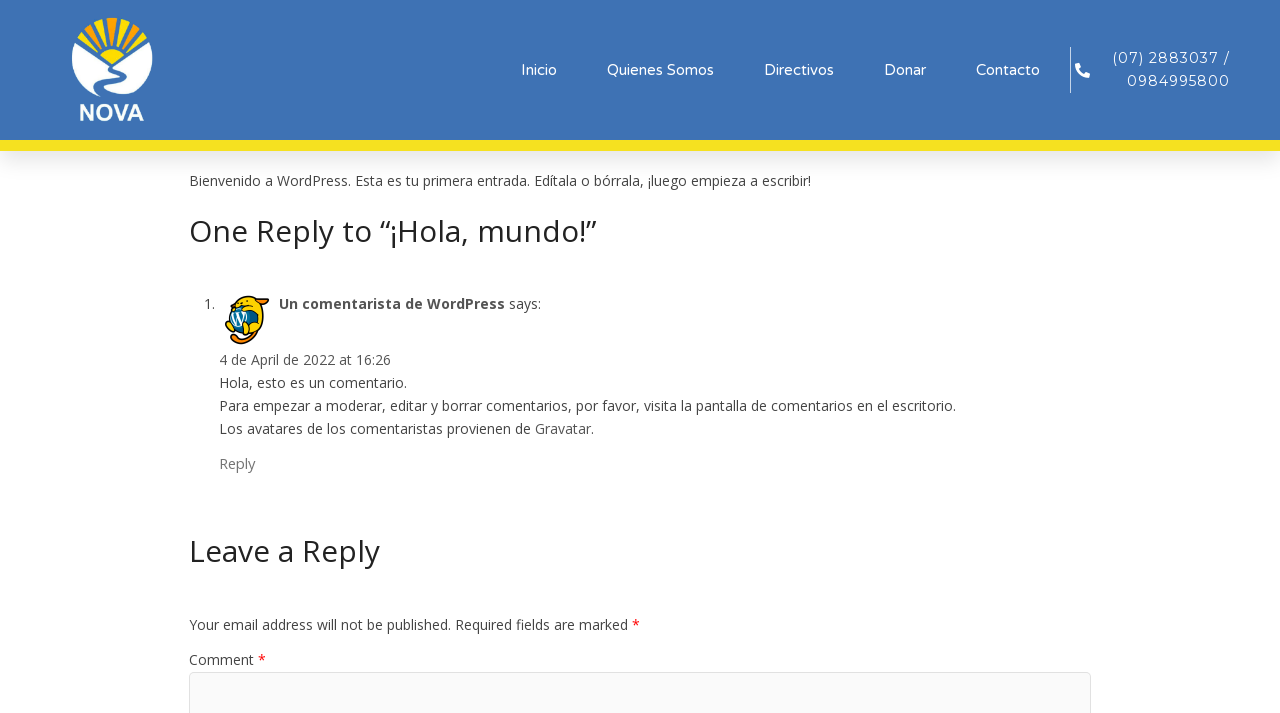

--- FILE ---
content_type: text/css
request_url: https://novainclusion.com/wp-content/themes/extension/css/style-cd-1.css?ver=5.9.12
body_size: 324
content:
/*
Theme Name: Extension
Description: Used to style to change theme design and color.
*/

/* Nav, links and hover */

a,
ul li a:hover,
ol li a:hover,
.main-navigation a:hover, /* Navigation */
.main-navigation ul li.current-menu-item a,
.main-navigation ul li.current_page_ancestor a,
.main-navigation ul li.current-menu-ancestor a,
.main-navigation ul li.current_page_item a,
.main-navigation ul li:hover > a,
.main-navigation li.current-menu-ancestor.menu-item-has-children > a:after,
.main-navigation li.current-menu-item.menu-item-has-children > a:after,
.main-navigation ul li:hover > a:after,
.main-navigation li.menu-item-has-children > a:hover:after,
.main-navigation li.page_item_has_children > a:hover:after,
.main-navigation ul li ul li a:hover,
.main-navigation ul li ul li:hover > a,
.main-navigation ul li.current-menu-item ul li a:hover,
.top-bar .widget_contact ul li a i,
.side-menu-wrap .side-nav-wrap a:hover, /* Side Menu */
.entry-title a:hover, /* Post */
.entry-title a:focus,
.entry-title a:active,
.entry-meta a:hover,
.image-navigation .nav-links a,
.widget ul li a:hover, /* Widgets */
.widget-title a:hover,
.widget_contact ul li a:hover,
.site-info .copyright a:hover, /* Footer */
#colophon .widget ul li a:hover {
	color: #E70E60;
}

/* Webkit */
::selection {
	background: #E70E60;
	color: #fff;
}

/* Gecko/Mozilla */
::-moz-selection {
	background: #E70E60;
	color: #fff;
}

/* Accessibility
================================================== */
.screen-reader-text:hover,
.screen-reader-text:active,
.screen-reader-text:focus {
	background-color: #f1f1f1;
	color: #E70E60;
}

/* Default Buttons
================================================== */
input[type="reset"],/* Forms  */
input[type="button"],
input[type="submit"] {
	background-color: #E70E60;
}

/* #bbpress
================================================== */
#bbpress-forums .bbp-topics a:hover {
	color: #E70E60;
}

.bbp-submit-wrapper button.submit {
	background-color: #E70E60;
	border: 1px solid #E70E60;
}

/* Woocommerce
================================================== */
.woocommerce #respond input#submit,
.woocommerce a.button, 
.woocommerce button.button, 
.woocommerce input.button,
.woocommerce #respond input#submit.alt, 
.woocommerce a.button.alt, 
.woocommerce button.button.alt, 
.woocommerce input.button.alt,
.woocommerce-demo-store p.demo_store {
	background-color: #E70E60;
}

.woocommerce .woocommerce-message:before {
	color: #E70E60;
}

/* ----- Header Design 1 ----- */
.btn-default{
	background: #E70E60;
	background-image: linear-gradient(125deg,#462184,#E70E60);
}

.btn-default:hover {
	background: #E70E60;
}

--- FILE ---
content_type: text/css
request_url: https://novainclusion.com/wp-content/uploads/elementor/css/post-46.css?ver=1651716454
body_size: 1106
content:
.elementor-46 .elementor-element.elementor-element-362e33b7 > .elementor-container{max-width:1200px;min-height:90px;}.elementor-46 .elementor-element.elementor-element-362e33b7:not(.elementor-motion-effects-element-type-background), .elementor-46 .elementor-element.elementor-element-362e33b7 > .elementor-motion-effects-container > .elementor-motion-effects-layer{background-color:transparent;background-image:linear-gradient(180deg, var( --e-global-color-ccb54dc ) 93%, #F5E120 39%);}.elementor-46 .elementor-element.elementor-element-362e33b7{box-shadow:0px 10px 20px 0px rgba(0,0,0,0.1);transition:background 0.3s, border 0.3s, border-radius 0.3s, box-shadow 0.3s;margin-top:0px;margin-bottom:-90px;padding:0px 0px 11px 0px;z-index:10;}.elementor-46 .elementor-element.elementor-element-362e33b7 > .elementor-background-overlay{transition:background 0.3s, border-radius 0.3s, opacity 0.3s;}.elementor-bc-flex-widget .elementor-46 .elementor-element.elementor-element-5bc285ac.elementor-column .elementor-widget-wrap{align-items:center;}.elementor-46 .elementor-element.elementor-element-5bc285ac.elementor-column.elementor-element[data-element_type="column"] > .elementor-widget-wrap.elementor-element-populated{align-content:center;align-items:center;}.elementor-46 .elementor-element.elementor-element-3498be02{text-align:left;}.elementor-46 .elementor-element.elementor-element-3498be02 img{width:120px;}.elementor-bc-flex-widget .elementor-46 .elementor-element.elementor-element-6eebf728.elementor-column .elementor-widget-wrap{align-items:center;}.elementor-46 .elementor-element.elementor-element-6eebf728.elementor-column.elementor-element[data-element_type="column"] > .elementor-widget-wrap.elementor-element-populated{align-content:center;align-items:center;}.elementor-46 .elementor-element.elementor-element-6eebf728 > .elementor-element-populated{padding:0px 20px 0px 0px;}.elementor-46 .elementor-element.elementor-element-4ea55995 .elementor-menu-toggle{margin-left:auto;background-color:rgba(255,255,255,0);font-size:25px;border-width:0px;border-radius:0px;}.elementor-46 .elementor-element.elementor-element-4ea55995 .elementor-nav-menu .elementor-item{font-family:"Varela Round", Sans-serif;font-size:15px;font-weight:300;}.elementor-46 .elementor-element.elementor-element-4ea55995 .elementor-nav-menu--main .elementor-item{color:#FFFFFF;fill:#FFFFFF;padding-left:0px;padding-right:0px;padding-top:35px;padding-bottom:35px;}.elementor-46 .elementor-element.elementor-element-4ea55995 .elementor-nav-menu--main .elementor-item:hover,
					.elementor-46 .elementor-element.elementor-element-4ea55995 .elementor-nav-menu--main .elementor-item.elementor-item-active,
					.elementor-46 .elementor-element.elementor-element-4ea55995 .elementor-nav-menu--main .elementor-item.highlighted,
					.elementor-46 .elementor-element.elementor-element-4ea55995 .elementor-nav-menu--main .elementor-item:focus{color:#ffffff;fill:#ffffff;}.elementor-46 .elementor-element.elementor-element-4ea55995 .elementor-nav-menu--main:not(.e--pointer-framed) .elementor-item:before,
					.elementor-46 .elementor-element.elementor-element-4ea55995 .elementor-nav-menu--main:not(.e--pointer-framed) .elementor-item:after{background-color:#ffffff;}.elementor-46 .elementor-element.elementor-element-4ea55995 .e--pointer-framed .elementor-item:before,
					.elementor-46 .elementor-element.elementor-element-4ea55995 .e--pointer-framed .elementor-item:after{border-color:#ffffff;}.elementor-46 .elementor-element.elementor-element-4ea55995 .elementor-nav-menu--main .elementor-item.elementor-item-active{color:#ffffff;}.elementor-46 .elementor-element.elementor-element-4ea55995 .elementor-nav-menu--main:not(.e--pointer-framed) .elementor-item.elementor-item-active:before,
					.elementor-46 .elementor-element.elementor-element-4ea55995 .elementor-nav-menu--main:not(.e--pointer-framed) .elementor-item.elementor-item-active:after{background-color:#ffffff;}.elementor-46 .elementor-element.elementor-element-4ea55995 .e--pointer-framed .elementor-item.elementor-item-active:before,
					.elementor-46 .elementor-element.elementor-element-4ea55995 .e--pointer-framed .elementor-item.elementor-item-active:after{border-color:#ffffff;}.elementor-46 .elementor-element.elementor-element-4ea55995 .e--pointer-framed .elementor-item:before{border-width:2px;}.elementor-46 .elementor-element.elementor-element-4ea55995 .e--pointer-framed.e--animation-draw .elementor-item:before{border-width:0 0 2px 2px;}.elementor-46 .elementor-element.elementor-element-4ea55995 .e--pointer-framed.e--animation-draw .elementor-item:after{border-width:2px 2px 0 0;}.elementor-46 .elementor-element.elementor-element-4ea55995 .e--pointer-framed.e--animation-corners .elementor-item:before{border-width:2px 0 0 2px;}.elementor-46 .elementor-element.elementor-element-4ea55995 .e--pointer-framed.e--animation-corners .elementor-item:after{border-width:0 2px 2px 0;}.elementor-46 .elementor-element.elementor-element-4ea55995 .e--pointer-underline .elementor-item:after,
					 .elementor-46 .elementor-element.elementor-element-4ea55995 .e--pointer-overline .elementor-item:before,
					 .elementor-46 .elementor-element.elementor-element-4ea55995 .e--pointer-double-line .elementor-item:before,
					 .elementor-46 .elementor-element.elementor-element-4ea55995 .e--pointer-double-line .elementor-item:after{height:2px;}body:not(.rtl) .elementor-46 .elementor-element.elementor-element-4ea55995 .elementor-nav-menu--layout-horizontal .elementor-nav-menu > li:not(:last-child){margin-right:50px;}body.rtl .elementor-46 .elementor-element.elementor-element-4ea55995 .elementor-nav-menu--layout-horizontal .elementor-nav-menu > li:not(:last-child){margin-left:50px;}.elementor-46 .elementor-element.elementor-element-4ea55995 .elementor-nav-menu--main:not(.elementor-nav-menu--layout-horizontal) .elementor-nav-menu > li:not(:last-child){margin-bottom:50px;}.elementor-46 .elementor-element.elementor-element-4ea55995 .elementor-nav-menu--dropdown a, .elementor-46 .elementor-element.elementor-element-4ea55995 .elementor-menu-toggle{color:#FFFFFF;}.elementor-46 .elementor-element.elementor-element-4ea55995 .elementor-nav-menu--dropdown{background-color:var( --e-global-color-ccb54dc );}.elementor-46 .elementor-element.elementor-element-4ea55995 .elementor-nav-menu--dropdown a:hover,
					.elementor-46 .elementor-element.elementor-element-4ea55995 .elementor-nav-menu--dropdown a.elementor-item-active,
					.elementor-46 .elementor-element.elementor-element-4ea55995 .elementor-nav-menu--dropdown a.highlighted,
					.elementor-46 .elementor-element.elementor-element-4ea55995 .elementor-menu-toggle:hover{color:var( --e-global-color-7d45434 );}.elementor-46 .elementor-element.elementor-element-4ea55995 .elementor-nav-menu--dropdown a:hover,
					.elementor-46 .elementor-element.elementor-element-4ea55995 .elementor-nav-menu--dropdown a.elementor-item-active,
					.elementor-46 .elementor-element.elementor-element-4ea55995 .elementor-nav-menu--dropdown a.highlighted{background-color:var( --e-global-color-ccb54dc );}.elementor-46 .elementor-element.elementor-element-4ea55995 .elementor-nav-menu--dropdown a.elementor-item-active{color:#FFFFFF;background-color:#7CACE9;}.elementor-46 .elementor-element.elementor-element-4ea55995 .elementor-nav-menu--dropdown .elementor-item, .elementor-46 .elementor-element.elementor-element-4ea55995 .elementor-nav-menu--dropdown  .elementor-sub-item{font-family:"Montserrat", Sans-serif;}.elementor-46 .elementor-element.elementor-element-4ea55995 .elementor-nav-menu--main .elementor-nav-menu--dropdown, .elementor-46 .elementor-element.elementor-element-4ea55995 .elementor-nav-menu__container.elementor-nav-menu--dropdown{box-shadow:0px 2px 15px 0px rgba(0,0,0,0.1);}.elementor-46 .elementor-element.elementor-element-4ea55995 .elementor-nav-menu--dropdown a{padding-left:16px;padding-right:16px;padding-top:15px;padding-bottom:15px;}.elementor-46 .elementor-element.elementor-element-4ea55995 .elementor-nav-menu--dropdown li:not(:last-child){border-style:solid;border-color:#efefef;border-bottom-width:1px;}.elementor-46 .elementor-element.elementor-element-4ea55995 .elementor-nav-menu--main > .elementor-nav-menu > li > .elementor-nav-menu--dropdown, .elementor-46 .elementor-element.elementor-element-4ea55995 .elementor-nav-menu__container.elementor-nav-menu--dropdown{margin-top:0px !important;}.elementor-46 .elementor-element.elementor-element-4ea55995 div.elementor-menu-toggle{color:#ffffff;}.elementor-46 .elementor-element.elementor-element-4ea55995 div.elementor-menu-toggle svg{fill:#ffffff;}.elementor-46 .elementor-element.elementor-element-4ea55995 div.elementor-menu-toggle:hover{color:#ffffff;}.elementor-bc-flex-widget .elementor-46 .elementor-element.elementor-element-72a87a41.elementor-column .elementor-widget-wrap{align-items:center;}.elementor-46 .elementor-element.elementor-element-72a87a41.elementor-column.elementor-element[data-element_type="column"] > .elementor-widget-wrap.elementor-element-populated{align-content:center;align-items:center;}.elementor-46 .elementor-element.elementor-element-1fd78106 .elementor-icon-list-items:not(.elementor-inline-items) .elementor-icon-list-item:not(:last-child){padding-bottom:calc(0px/2);}.elementor-46 .elementor-element.elementor-element-1fd78106 .elementor-icon-list-items:not(.elementor-inline-items) .elementor-icon-list-item:not(:first-child){margin-top:calc(0px/2);}.elementor-46 .elementor-element.elementor-element-1fd78106 .elementor-icon-list-items.elementor-inline-items .elementor-icon-list-item{margin-right:calc(0px/2);margin-left:calc(0px/2);}.elementor-46 .elementor-element.elementor-element-1fd78106 .elementor-icon-list-items.elementor-inline-items{margin-right:calc(-0px/2);margin-left:calc(-0px/2);}body.rtl .elementor-46 .elementor-element.elementor-element-1fd78106 .elementor-icon-list-items.elementor-inline-items .elementor-icon-list-item:after{left:calc(-0px/2);}body:not(.rtl) .elementor-46 .elementor-element.elementor-element-1fd78106 .elementor-icon-list-items.elementor-inline-items .elementor-icon-list-item:after{right:calc(-0px/2);}.elementor-46 .elementor-element.elementor-element-1fd78106 .elementor-icon-list-icon i{color:#ffffff;}.elementor-46 .elementor-element.elementor-element-1fd78106 .elementor-icon-list-icon svg{fill:#ffffff;}.elementor-46 .elementor-element.elementor-element-1fd78106{--e-icon-list-icon-size:15px;}.elementor-46 .elementor-element.elementor-element-1fd78106 .elementor-icon-list-text{color:#ffffff;padding-left:10px;}.elementor-46 .elementor-element.elementor-element-1fd78106 .elementor-icon-list-item > .elementor-icon-list-text, .elementor-46 .elementor-element.elementor-element-1fd78106 .elementor-icon-list-item > a{font-family:"Montserrat", Sans-serif;font-size:14px;letter-spacing:1px;}.elementor-46 .elementor-element.elementor-element-1fd78106 > .elementor-widget-container{border-style:solid;border-width:0px 0px 0px 1px;border-color:rgba(255,255,255,0.7);}@media(max-width:1024px){.elementor-46 .elementor-element.elementor-element-5bc285ac > .elementor-element-populated{padding:0% 0% 0% 5%;}.elementor-46 .elementor-element.elementor-element-6eebf728 > .elementor-element-populated{padding:0% 0% 0% 5%;}.elementor-46 .elementor-element.elementor-element-4ea55995 .elementor-nav-menu--dropdown .elementor-item, .elementor-46 .elementor-element.elementor-element-4ea55995 .elementor-nav-menu--dropdown  .elementor-sub-item{font-size:16px;}.elementor-46 .elementor-element.elementor-element-4ea55995 .elementor-nav-menu--dropdown a{padding-top:25px;padding-bottom:25px;}.elementor-46 .elementor-element.elementor-element-4ea55995 .elementor-nav-menu--main > .elementor-nav-menu > li > .elementor-nav-menu--dropdown, .elementor-46 .elementor-element.elementor-element-4ea55995 .elementor-nav-menu__container.elementor-nav-menu--dropdown{margin-top:25px !important;}.elementor-46 .elementor-element.elementor-element-4ea55995 > .elementor-widget-container{padding:0px 10px 0px 0px;}.elementor-46 .elementor-element.elementor-element-72a87a41 > .elementor-element-populated{padding:0% 15% 0% 5%;}}@media(min-width:768px){.elementor-46 .elementor-element.elementor-element-5bc285ac{width:14.244%;}.elementor-46 .elementor-element.elementor-element-6eebf728{width:70.752%;}.elementor-46 .elementor-element.elementor-element-72a87a41{width:15%;}}@media(max-width:1024px) and (min-width:768px){.elementor-46 .elementor-element.elementor-element-5bc285ac{width:50%;}.elementor-46 .elementor-element.elementor-element-6eebf728{width:25%;}.elementor-46 .elementor-element.elementor-element-72a87a41{width:25%;}}@media(max-width:767px){.elementor-46 .elementor-element.elementor-element-362e33b7{padding:0px 0px 12px 0px;}.elementor-46 .elementor-element.elementor-element-5bc285ac{width:50%;}.elementor-46 .elementor-element.elementor-element-5bc285ac > .elementor-element-populated{padding:0px 0px 0px 20px;}.elementor-46 .elementor-element.elementor-element-3498be02{text-align:left;}.elementor-46 .elementor-element.elementor-element-6eebf728{width:50%;}.elementor-46 .elementor-element.elementor-element-6eebf728 > .elementor-element-populated{padding:0px 0px 0px 0px;}.elementor-46 .elementor-element.elementor-element-4ea55995 .elementor-nav-menu--main > .elementor-nav-menu > li > .elementor-nav-menu--dropdown, .elementor-46 .elementor-element.elementor-element-4ea55995 .elementor-nav-menu__container.elementor-nav-menu--dropdown{margin-top:25px !important;}.elementor-46 .elementor-element.elementor-element-4ea55995 > .elementor-widget-container{padding:0px 20px 0px 0px;}.elementor-46 .elementor-element.elementor-element-72a87a41{width:100%;}.elementor-46 .elementor-element.elementor-element-1fd78106 > .elementor-widget-container{border-width:0px 0px 0px 0px;}}

--- FILE ---
content_type: text/css
request_url: https://novainclusion.com/wp-content/uploads/elementor/css/post-57.css?ver=1650909486
body_size: 194
content:
.elementor-57 .elementor-element.elementor-element-3ffeb25b > .elementor-container{min-height:50px;}.elementor-57 .elementor-element.elementor-element-3ffeb25b > .elementor-container > .elementor-column > .elementor-widget-wrap{align-content:center;align-items:center;}.elementor-57 .elementor-element.elementor-element-3ffeb25b:not(.elementor-motion-effects-element-type-background), .elementor-57 .elementor-element.elementor-element-3ffeb25b > .elementor-motion-effects-container > .elementor-motion-effects-layer{background-color:transparent;background-image:linear-gradient(0deg, var( --e-global-color-ccb54dc ) 79%, var( --e-global-color-7d45434 ) 74%);}.elementor-57 .elementor-element.elementor-element-3ffeb25b{transition:background 0.3s, border 0.3s, border-radius 0.3s, box-shadow 0.3s;padding:38px 21px 21px 21px;}.elementor-57 .elementor-element.elementor-element-3ffeb25b > .elementor-background-overlay{transition:background 0.3s, border-radius 0.3s, opacity 0.3s;}.elementor-57 .elementor-element.elementor-element-5ce3dcc5 .elementor-heading-title{color:var( --e-global-color-7d45434 );font-size:18px;font-weight:500;}.elementor-57 .elementor-element.elementor-element-1871cf40{--grid-template-columns:repeat(0, auto);--icon-size:15px;--grid-column-gap:24px;--grid-row-gap:0px;}.elementor-57 .elementor-element.elementor-element-1871cf40 .elementor-widget-container{text-align:right;}.elementor-57 .elementor-element.elementor-element-1871cf40 .elementor-social-icon{background-color:rgba(0,0,0,0);--icon-padding:0em;}.elementor-57 .elementor-element.elementor-element-1871cf40 .elementor-social-icon i{color:rgba(255,255,255,0.45);}.elementor-57 .elementor-element.elementor-element-1871cf40 .elementor-social-icon svg{fill:rgba(255,255,255,0.45);}.elementor-57 .elementor-element.elementor-element-1871cf40 .elementor-social-icon:hover i{color:#f49ac3;}.elementor-57 .elementor-element.elementor-element-1871cf40 .elementor-social-icon:hover svg{fill:#f49ac3;}@media(max-width:1024px){.elementor-57 .elementor-element.elementor-element-3ffeb25b{padding:0px 20px 0px 20px;}}@media(max-width:767px){.elementor-57 .elementor-element.elementor-element-3ffeb25b{padding:24px 0px 4px 0px;}.elementor-57 .elementor-element.elementor-element-443dc96b > .elementor-element-populated{margin:0px 0px -30px 0px;--e-column-margin-right:0px;--e-column-margin-left:0px;}.elementor-57 .elementor-element.elementor-element-5ce3dcc5{text-align:center;}.elementor-57 .elementor-element.elementor-element-1871cf40 .elementor-widget-container{text-align:center;}}